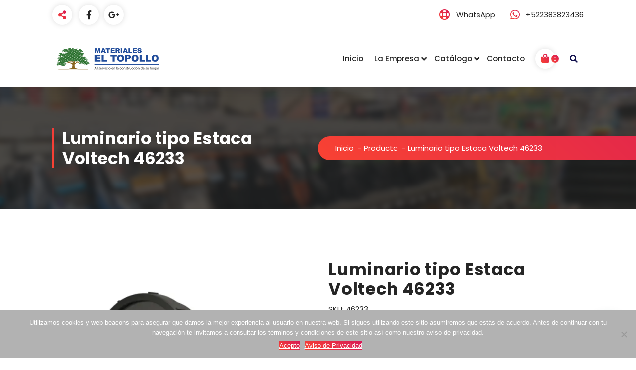

--- FILE ---
content_type: text/html; charset=UTF-8
request_url: https://www.eltopollo.com.mx/producto/luminario-tipo-estaca-par-voltech-46233/
body_size: 78542
content:
<!DOCTYPE html>
<html lang="es">
	<head>
		<meta charset="UTF-8">
		<meta name="viewport" content="width=device-width, initial-scale=1">
		<link rel="profile" href="https://gmpg.org/xfn/11">
		
		<script type="text/javascript">
/* <![CDATA[ */
window.JetpackScriptData = {"site":{"icon":"https://i0.wp.com/www.eltopollo.com.mx/wp-content/uploads/2015/12/cropped-Logo-Materiales-El-Topollo-Plano.jpg?fit=512%2C512\u0026ssl=1\u0026w=64","title":"Materiales El Topollo","host":"unknown","is_wpcom_platform":false}};
/* ]]> */
</script>
<meta name='robots' content='index, follow, max-image-preview:large, max-snippet:-1, max-video-preview:-1' />
	<style>img:is([sizes="auto" i], [sizes^="auto," i]) { contain-intrinsic-size: 3000px 1500px }</style>
	<script>window._wca = window._wca || [];</script>

	<!-- This site is optimized with the Yoast SEO plugin v25.4 - https://yoast.com/wordpress/plugins/seo/ -->
	<title>Luminario tipo Estaca Voltech 46233 - Materiales El Topollo</title>
	<link rel="canonical" href="https://www.eltopollo.com.mx/producto/luminario-tipo-estaca-par-voltech-46233/" />
	<meta property="og:locale" content="es_ES" />
	<meta property="og:type" content="article" />
	<meta property="og:title" content="Luminario tipo Estaca Voltech 46233 - Materiales El Topollo" />
	<meta property="og:description" content="Luminario tipo Estaca Voltech 46233 Descripción del Producto: Articulo: Luminario tipo Estaca Marca: Voltech Código: 46233 Tensión: 127 V Altura estaca: 20 cm. Cabeza: 14.5 cm Para foco de halógeno Base: E26 Fabricado en: Fibra de vidrio Cabeza ajustable" />
	<meta property="og:url" content="https://www.eltopollo.com.mx/producto/luminario-tipo-estaca-par-voltech-46233/" />
	<meta property="og:site_name" content="Materiales El Topollo" />
	<meta property="og:image" content="https://i0.wp.com/www.eltopollo.com.mx/wp-content/uploads/2016/04/Luminario-tipo-Estaca-Voltech-46233.jpg?fit=1200%2C1200&ssl=1" />
	<meta property="og:image:width" content="1200" />
	<meta property="og:image:height" content="1200" />
	<meta property="og:image:type" content="image/jpeg" />
	<meta name="twitter:card" content="summary_large_image" />
	<script type="application/ld+json" class="yoast-schema-graph">{"@context":"https://schema.org","@graph":[{"@type":"WebPage","@id":"https://www.eltopollo.com.mx/producto/luminario-tipo-estaca-par-voltech-46233/","url":"https://www.eltopollo.com.mx/producto/luminario-tipo-estaca-par-voltech-46233/","name":"Luminario tipo Estaca Voltech 46233 - Materiales El Topollo","isPartOf":{"@id":"https://www.eltopollo.com.mx/#website"},"primaryImageOfPage":{"@id":"https://www.eltopollo.com.mx/producto/luminario-tipo-estaca-par-voltech-46233/#primaryimage"},"image":{"@id":"https://www.eltopollo.com.mx/producto/luminario-tipo-estaca-par-voltech-46233/#primaryimage"},"thumbnailUrl":"https://i0.wp.com/www.eltopollo.com.mx/wp-content/uploads/2016/04/Luminario-tipo-Estaca-Voltech-46233.jpg?fit=1200%2C1200&ssl=1","datePublished":"2016-04-30T18:50:26+00:00","breadcrumb":{"@id":"https://www.eltopollo.com.mx/producto/luminario-tipo-estaca-par-voltech-46233/#breadcrumb"},"inLanguage":"es","potentialAction":[{"@type":"ReadAction","target":["https://www.eltopollo.com.mx/producto/luminario-tipo-estaca-par-voltech-46233/"]}]},{"@type":"ImageObject","inLanguage":"es","@id":"https://www.eltopollo.com.mx/producto/luminario-tipo-estaca-par-voltech-46233/#primaryimage","url":"https://i0.wp.com/www.eltopollo.com.mx/wp-content/uploads/2016/04/Luminario-tipo-Estaca-Voltech-46233.jpg?fit=1200%2C1200&ssl=1","contentUrl":"https://i0.wp.com/www.eltopollo.com.mx/wp-content/uploads/2016/04/Luminario-tipo-Estaca-Voltech-46233.jpg?fit=1200%2C1200&ssl=1","width":1200,"height":1200},{"@type":"BreadcrumbList","@id":"https://www.eltopollo.com.mx/producto/luminario-tipo-estaca-par-voltech-46233/#breadcrumb","itemListElement":[{"@type":"ListItem","position":1,"name":"Portada","item":"https://www.eltopollo.com.mx/"},{"@type":"ListItem","position":2,"name":"Catálogo","item":"https://www.eltopollo.com.mx/catalogo/"},{"@type":"ListItem","position":3,"name":"Luminario tipo Estaca Voltech 46233"}]},{"@type":"WebSite","@id":"https://www.eltopollo.com.mx/#website","url":"https://www.eltopollo.com.mx/","name":"Materiales El Topollo","description":"Ferreteria, Plomeria, Electricidad y Materiales para la Construccion","publisher":{"@id":"https://www.eltopollo.com.mx/#organization"},"potentialAction":[{"@type":"SearchAction","target":{"@type":"EntryPoint","urlTemplate":"https://www.eltopollo.com.mx/?s={search_term_string}"},"query-input":{"@type":"PropertyValueSpecification","valueRequired":true,"valueName":"search_term_string"}}],"inLanguage":"es"},{"@type":"Organization","@id":"https://www.eltopollo.com.mx/#organization","name":"Materiales El Topollo","url":"https://www.eltopollo.com.mx/","logo":{"@type":"ImageObject","inLanguage":"es","@id":"https://www.eltopollo.com.mx/#/schema/logo/image/","url":"https://i2.wp.com/www.eltopollo.com.mx/wp-content/uploads/2016/02/logo-7.jpg?fit=250%2C100","contentUrl":"https://i2.wp.com/www.eltopollo.com.mx/wp-content/uploads/2016/02/logo-7.jpg?fit=250%2C100","width":250,"height":100,"caption":"Materiales El Topollo"},"image":{"@id":"https://www.eltopollo.com.mx/#/schema/logo/image/"}}]}</script>
	<!-- / Yoast SEO plugin. -->


<link rel='dns-prefetch' href='//stats.wp.com' />
<link rel='dns-prefetch' href='//secure.gravatar.com' />
<link rel='dns-prefetch' href='//fonts.googleapis.com' />
<link rel='dns-prefetch' href='//v0.wordpress.com' />
<link rel='preconnect' href='//i0.wp.com' />
<link rel="alternate" type="application/rss+xml" title="Materiales El Topollo &raquo; Feed" href="https://www.eltopollo.com.mx/feed/" />
<link rel="alternate" type="application/rss+xml" title="Materiales El Topollo &raquo; Feed de los comentarios" href="https://www.eltopollo.com.mx/comments/feed/" />
<link rel="alternate" type="application/rss+xml" title="Materiales El Topollo &raquo; Comentario Luminario tipo Estaca Voltech 46233 del feed" href="https://www.eltopollo.com.mx/producto/luminario-tipo-estaca-par-voltech-46233/feed/" />
		<!-- This site uses the Google Analytics by MonsterInsights plugin v9.6.1 - Using Analytics tracking - https://www.monsterinsights.com/ -->
		<!-- Nota: MonsterInsights no está actualmente configurado en este sitio. El dueño del sitio necesita identificarse usando su cuenta de Google Analytics en el panel de ajustes de MonsterInsights. -->
					<!-- No tracking code set -->
				<!-- / Google Analytics by MonsterInsights -->
		<script type="text/javascript">
/* <![CDATA[ */
window._wpemojiSettings = {"baseUrl":"https:\/\/s.w.org\/images\/core\/emoji\/16.0.1\/72x72\/","ext":".png","svgUrl":"https:\/\/s.w.org\/images\/core\/emoji\/16.0.1\/svg\/","svgExt":".svg","source":{"concatemoji":"https:\/\/www.eltopollo.com.mx\/wp-includes\/js\/wp-emoji-release.min.js?ver=6.8.3"}};
/*! This file is auto-generated */
!function(s,n){var o,i,e;function c(e){try{var t={supportTests:e,timestamp:(new Date).valueOf()};sessionStorage.setItem(o,JSON.stringify(t))}catch(e){}}function p(e,t,n){e.clearRect(0,0,e.canvas.width,e.canvas.height),e.fillText(t,0,0);var t=new Uint32Array(e.getImageData(0,0,e.canvas.width,e.canvas.height).data),a=(e.clearRect(0,0,e.canvas.width,e.canvas.height),e.fillText(n,0,0),new Uint32Array(e.getImageData(0,0,e.canvas.width,e.canvas.height).data));return t.every(function(e,t){return e===a[t]})}function u(e,t){e.clearRect(0,0,e.canvas.width,e.canvas.height),e.fillText(t,0,0);for(var n=e.getImageData(16,16,1,1),a=0;a<n.data.length;a++)if(0!==n.data[a])return!1;return!0}function f(e,t,n,a){switch(t){case"flag":return n(e,"\ud83c\udff3\ufe0f\u200d\u26a7\ufe0f","\ud83c\udff3\ufe0f\u200b\u26a7\ufe0f")?!1:!n(e,"\ud83c\udde8\ud83c\uddf6","\ud83c\udde8\u200b\ud83c\uddf6")&&!n(e,"\ud83c\udff4\udb40\udc67\udb40\udc62\udb40\udc65\udb40\udc6e\udb40\udc67\udb40\udc7f","\ud83c\udff4\u200b\udb40\udc67\u200b\udb40\udc62\u200b\udb40\udc65\u200b\udb40\udc6e\u200b\udb40\udc67\u200b\udb40\udc7f");case"emoji":return!a(e,"\ud83e\udedf")}return!1}function g(e,t,n,a){var r="undefined"!=typeof WorkerGlobalScope&&self instanceof WorkerGlobalScope?new OffscreenCanvas(300,150):s.createElement("canvas"),o=r.getContext("2d",{willReadFrequently:!0}),i=(o.textBaseline="top",o.font="600 32px Arial",{});return e.forEach(function(e){i[e]=t(o,e,n,a)}),i}function t(e){var t=s.createElement("script");t.src=e,t.defer=!0,s.head.appendChild(t)}"undefined"!=typeof Promise&&(o="wpEmojiSettingsSupports",i=["flag","emoji"],n.supports={everything:!0,everythingExceptFlag:!0},e=new Promise(function(e){s.addEventListener("DOMContentLoaded",e,{once:!0})}),new Promise(function(t){var n=function(){try{var e=JSON.parse(sessionStorage.getItem(o));if("object"==typeof e&&"number"==typeof e.timestamp&&(new Date).valueOf()<e.timestamp+604800&&"object"==typeof e.supportTests)return e.supportTests}catch(e){}return null}();if(!n){if("undefined"!=typeof Worker&&"undefined"!=typeof OffscreenCanvas&&"undefined"!=typeof URL&&URL.createObjectURL&&"undefined"!=typeof Blob)try{var e="postMessage("+g.toString()+"("+[JSON.stringify(i),f.toString(),p.toString(),u.toString()].join(",")+"));",a=new Blob([e],{type:"text/javascript"}),r=new Worker(URL.createObjectURL(a),{name:"wpTestEmojiSupports"});return void(r.onmessage=function(e){c(n=e.data),r.terminate(),t(n)})}catch(e){}c(n=g(i,f,p,u))}t(n)}).then(function(e){for(var t in e)n.supports[t]=e[t],n.supports.everything=n.supports.everything&&n.supports[t],"flag"!==t&&(n.supports.everythingExceptFlag=n.supports.everythingExceptFlag&&n.supports[t]);n.supports.everythingExceptFlag=n.supports.everythingExceptFlag&&!n.supports.flag,n.DOMReady=!1,n.readyCallback=function(){n.DOMReady=!0}}).then(function(){return e}).then(function(){var e;n.supports.everything||(n.readyCallback(),(e=n.source||{}).concatemoji?t(e.concatemoji):e.wpemoji&&e.twemoji&&(t(e.twemoji),t(e.wpemoji)))}))}((window,document),window._wpemojiSettings);
/* ]]> */
</script>
<style id='wp-emoji-styles-inline-css' type='text/css'>

	img.wp-smiley, img.emoji {
		display: inline !important;
		border: none !important;
		box-shadow: none !important;
		height: 1em !important;
		width: 1em !important;
		margin: 0 0.07em !important;
		vertical-align: -0.1em !important;
		background: none !important;
		padding: 0 !important;
	}
</style>
<link rel='stylesheet' id='mediaelement-css' href='https://www.eltopollo.com.mx/wp-includes/js/mediaelement/mediaelementplayer-legacy.min.css?ver=4.2.17' type='text/css' media='all' />
<link rel='stylesheet' id='wp-mediaelement-css' href='https://www.eltopollo.com.mx/wp-includes/js/mediaelement/wp-mediaelement.min.css?ver=6.8.3' type='text/css' media='all' />
<style id='jetpack-sharing-buttons-style-inline-css' type='text/css'>
.jetpack-sharing-buttons__services-list{display:flex;flex-direction:row;flex-wrap:wrap;gap:0;list-style-type:none;margin:5px;padding:0}.jetpack-sharing-buttons__services-list.has-small-icon-size{font-size:12px}.jetpack-sharing-buttons__services-list.has-normal-icon-size{font-size:16px}.jetpack-sharing-buttons__services-list.has-large-icon-size{font-size:24px}.jetpack-sharing-buttons__services-list.has-huge-icon-size{font-size:36px}@media print{.jetpack-sharing-buttons__services-list{display:none!important}}.editor-styles-wrapper .wp-block-jetpack-sharing-buttons{gap:0;padding-inline-start:0}ul.jetpack-sharing-buttons__services-list.has-background{padding:1.25em 2.375em}
</style>
<style id='joinchat-button-style-inline-css' type='text/css'>
.wp-block-joinchat-button{border:none!important;text-align:center}.wp-block-joinchat-button figure{display:table;margin:0 auto;padding:0}.wp-block-joinchat-button figcaption{font:normal normal 400 .6em/2em var(--wp--preset--font-family--system-font,sans-serif);margin:0;padding:0}.wp-block-joinchat-button .joinchat-button__qr{background-color:#fff;border:6px solid #25d366;border-radius:30px;box-sizing:content-box;display:block;height:200px;margin:auto;overflow:hidden;padding:10px;width:200px}.wp-block-joinchat-button .joinchat-button__qr canvas,.wp-block-joinchat-button .joinchat-button__qr img{display:block;margin:auto}.wp-block-joinchat-button .joinchat-button__link{align-items:center;background-color:#25d366;border:6px solid #25d366;border-radius:30px;display:inline-flex;flex-flow:row nowrap;justify-content:center;line-height:1.25em;margin:0 auto;text-decoration:none}.wp-block-joinchat-button .joinchat-button__link:before{background:transparent var(--joinchat-ico) no-repeat center;background-size:100%;content:"";display:block;height:1.5em;margin:-.75em .75em -.75em 0;width:1.5em}.wp-block-joinchat-button figure+.joinchat-button__link{margin-top:10px}@media (orientation:landscape)and (min-height:481px),(orientation:portrait)and (min-width:481px){.wp-block-joinchat-button.joinchat-button--qr-only figure+.joinchat-button__link{display:none}}@media (max-width:480px),(orientation:landscape)and (max-height:480px){.wp-block-joinchat-button figure{display:none}}

</style>
<link rel='stylesheet' id='contact-form-7-css' href='https://www.eltopollo.com.mx/wp-content/plugins/contact-form-7/includes/css/styles.css?ver=6.1' type='text/css' media='all' />
<link rel='stylesheet' id='cookie-notice-front-css' href='https://www.eltopollo.com.mx/wp-content/plugins/cookie-notice/css/front.min.css?ver=2.5.6' type='text/css' media='all' />
<link rel='stylesheet' id='woocommerce-layout-css' href='https://www.eltopollo.com.mx/wp-content/plugins/woocommerce/assets/css/woocommerce-layout.css?ver=9.9.5' type='text/css' media='all' />
<style id='woocommerce-layout-inline-css' type='text/css'>

	.infinite-scroll .woocommerce-pagination {
		display: none;
	}
</style>
<link rel='stylesheet' id='woocommerce-smallscreen-css' href='https://www.eltopollo.com.mx/wp-content/plugins/woocommerce/assets/css/woocommerce-smallscreen.css?ver=9.9.5' type='text/css' media='only screen and (max-width: 768px)' />
<link rel='stylesheet' id='woocommerce-general-css' href='https://www.eltopollo.com.mx/wp-content/plugins/woocommerce/assets/css/woocommerce.css?ver=9.9.5' type='text/css' media='all' />
<style id='woocommerce-inline-inline-css' type='text/css'>
.woocommerce form .form-row .required { visibility: visible; }
</style>
<link rel='stylesheet' id='ywctm-frontend-css' href='https://www.eltopollo.com.mx/wp-content/plugins/yith-woocommerce-catalog-mode/assets/css/frontend.min.css?ver=2.47.0' type='text/css' media='all' />
<style id='ywctm-frontend-inline-css' type='text/css'>
form.cart button.single_add_to_cart_button, .ppc-button-wrapper, .wc-ppcp-paylater-msg__container, form.cart .quantity, .widget.woocommerce.widget_shopping_cart{display: none !important}
</style>
<link rel='stylesheet' id='brands-styles-css' href='https://www.eltopollo.com.mx/wp-content/plugins/woocommerce/assets/css/brands.css?ver=9.9.5' type='text/css' media='all' />
<link rel='stylesheet' id='owl-carousel-min-css' href='https://www.eltopollo.com.mx/wp-content/themes/gradiant/assets/css/owl.carousel.min.css?ver=6.8.3' type='text/css' media='all' />
<link rel='stylesheet' id='font-awesome-css' href='https://www.eltopollo.com.mx/wp-content/themes/gradiant/assets/css/fonts/font-awesome/css/font-awesome.min.css?ver=6.8.3' type='text/css' media='all' />
<style id='font-awesome-inline-css' type='text/css'>
[data-font="FontAwesome"]:before {font-family: 'FontAwesome' !important;content: attr(data-icon) !important;speak: none !important;font-weight: normal !important;font-variant: normal !important;text-transform: none !important;line-height: 1 !important;font-style: normal !important;-webkit-font-smoothing: antialiased !important;-moz-osx-font-smoothing: grayscale !important;}
</style>
<link rel='stylesheet' id='gradiant-editor-style-css' href='https://www.eltopollo.com.mx/wp-content/themes/gradiant/assets/css/editor-style.css?ver=6.8.3' type='text/css' media='all' />
<link rel='stylesheet' id='gradiant-default-css' href='https://www.eltopollo.com.mx/wp-content/themes/gradiant/assets/css/color/default.css?ver=6.8.3' type='text/css' media='all' />
<link rel='stylesheet' id='gradiant-theme-css-css' href='https://www.eltopollo.com.mx/wp-content/themes/gradiant/assets/css/theme.css?ver=6.8.3' type='text/css' media='all' />
<link rel='stylesheet' id='gradiant-meanmenu-css' href='https://www.eltopollo.com.mx/wp-content/themes/gradiant/assets/css/meanmenu.css?ver=6.8.3' type='text/css' media='all' />
<link rel='stylesheet' id='gradiant-widgets-css' href='https://www.eltopollo.com.mx/wp-content/themes/gradiant/assets/css/widgets.css?ver=6.8.3' type='text/css' media='all' />
<link rel='stylesheet' id='gradiant-main-css' href='https://www.eltopollo.com.mx/wp-content/themes/gradiant/assets/css/main.css?ver=6.8.3' type='text/css' media='all' />
<link rel='stylesheet' id='gradiant-media-query-css' href='https://www.eltopollo.com.mx/wp-content/themes/gradiant/assets/css/responsive.css?ver=6.8.3' type='text/css' media='all' />
<link rel='stylesheet' id='gradiant-woocommerce-css' href='https://www.eltopollo.com.mx/wp-content/themes/gradiant/assets/css/woo.css?ver=6.8.3' type='text/css' media='all' />
<link rel='stylesheet' id='gradiant-style-css' href='https://www.eltopollo.com.mx/wp-content/themes/gradiant/style.css?ver=6.8.3' type='text/css' media='all' />
<style id='gradiant-style-inline-css' type='text/css'>
.breadcrumb-content {
					min-height: 246px;
				}
.breadcrumb-area {
					background-image: url(https://www.eltopollo.com.mx/wp-content/uploads/2022/03/sliderfondotopollo.jpg);
					background-attachment: scroll;
				}
.av-container {
						max-width: 1170px;
					}
.footer-section.footer-one{ 
					background-image: url(https://www.eltopollo.com.mx/wp-content/uploads/2022/03/fondo.jpg);
					background-blend-mode: multiply;
				}.footer-section.footer-one:after{
					content: '';
					position: absolute;
					top: 0;
					left: 0;
					width: 100%;
					height: 100%;
					opacity: 0.75;
					background: #000000 none repeat scroll 0 0;
					z-index: -1;
				}
@media (min-width: 992px){.footer-parallax .gradiant-content { 
					 margin-bottom: 775px;
			 }}

.logo img, .mobile-logo img {
					max-width: 223px;
				}
.theme-slider {
			background: rgba(0, 0, 0, 0.6);
		}
.cta-section {
					background-image: url(https://www.eltopollo.com.mx/wp-content/uploads/2022/03/fondo.jpg);
					background-attachment: scroll;
				}
 body{ 
			font-size: 15px;
			line-height: 1.5;
			text-transform: inherit;
			font-style: inherit;
		}
 h1{ 
				font-size: px;
				line-height: ;
				text-transform: inherit;
				font-style: inherit;
			}
 h2{ 
				font-size: px;
				line-height: ;
				text-transform: inherit;
				font-style: inherit;
			}
 h3{ 
				font-size: px;
				line-height: ;
				text-transform: inherit;
				font-style: inherit;
			}
 h4{ 
				font-size: px;
				line-height: ;
				text-transform: inherit;
				font-style: inherit;
			}
 h5{ 
				font-size: px;
				line-height: ;
				text-transform: inherit;
				font-style: inherit;
			}
 h6{ 
				font-size: px;
				line-height: ;
				text-transform: inherit;
				font-style: inherit;
			}

</style>
<link rel='stylesheet' id='gradiant-fonts-css' href='//fonts.googleapis.com/css?family=Poppins%3Aital%2Cwght%400%2C100%3B0%2C200%3B0%2C300%3B0%2C400%3B0%2C500%3B0%2C600%3B0%2C700%3B0%2C800%3B0%2C900%3B1%2C100%3B1%2C200%3B1%2C300%3B1%2C400%3B1%2C500%3B1%2C600%3B1%2C700%3B1%2C800%3B1%2C900&#038;subset=latin%2Clatin-ext' type='text/css' media='all' />
<link rel='stylesheet' id='animate-css' href='https://www.eltopollo.com.mx/wp-content/plugins/clever-fox//inc/assets/css/animate.css?ver=3.5.2' type='text/css' media='all' />
<script type="text/javascript" id="cookie-notice-front-js-before">
/* <![CDATA[ */
var cnArgs = {"ajaxUrl":"https:\/\/www.eltopollo.com.mx\/wp-admin\/admin-ajax.php","nonce":"ab24b89505","hideEffect":"slide","position":"bottom","onScroll":false,"onScrollOffset":100,"onClick":false,"cookieName":"cookie_notice_accepted","cookieTime":2592000,"cookieTimeRejected":2592000,"globalCookie":false,"redirection":false,"cache":false,"revokeCookies":false,"revokeCookiesOpt":"automatic"};
/* ]]> */
</script>
<script type="text/javascript" src="https://www.eltopollo.com.mx/wp-content/plugins/cookie-notice/js/front.min.js?ver=2.5.6" id="cookie-notice-front-js"></script>
<script type="text/javascript" src="https://www.eltopollo.com.mx/wp-includes/js/jquery/jquery.min.js?ver=3.7.1" id="jquery-core-js"></script>
<script type="text/javascript" src="https://www.eltopollo.com.mx/wp-includes/js/jquery/jquery-migrate.min.js?ver=3.4.1" id="jquery-migrate-js"></script>
<script type="text/javascript" src="https://www.eltopollo.com.mx/wp-content/plugins/woocommerce/assets/js/jquery-blockui/jquery.blockUI.min.js?ver=2.7.0-wc.9.9.5" id="jquery-blockui-js" defer="defer" data-wp-strategy="defer"></script>
<script type="text/javascript" id="wc-add-to-cart-js-extra">
/* <![CDATA[ */
var wc_add_to_cart_params = {"ajax_url":"\/wp-admin\/admin-ajax.php","wc_ajax_url":"\/?wc-ajax=%%endpoint%%","i18n_view_cart":"Ver carrito","cart_url":"https:\/\/www.eltopollo.com.mx\/carro\/","is_cart":"","cart_redirect_after_add":"no"};
/* ]]> */
</script>
<script type="text/javascript" src="https://www.eltopollo.com.mx/wp-content/plugins/woocommerce/assets/js/frontend/add-to-cart.min.js?ver=9.9.5" id="wc-add-to-cart-js" defer="defer" data-wp-strategy="defer"></script>
<script type="text/javascript" id="wc-single-product-js-extra">
/* <![CDATA[ */
var wc_single_product_params = {"i18n_required_rating_text":"Por favor elige una puntuaci\u00f3n","i18n_rating_options":["1 de 5 estrellas","2 de 5 estrellas","3 de 5 estrellas","4 de 5 estrellas","5 de 5 estrellas"],"i18n_product_gallery_trigger_text":"Ver galer\u00eda de im\u00e1genes a pantalla completa","review_rating_required":"yes","flexslider":{"rtl":false,"animation":"slide","smoothHeight":true,"directionNav":false,"controlNav":"thumbnails","slideshow":false,"animationSpeed":500,"animationLoop":false,"allowOneSlide":false},"zoom_enabled":"","zoom_options":[],"photoswipe_enabled":"","photoswipe_options":{"shareEl":false,"closeOnScroll":false,"history":false,"hideAnimationDuration":0,"showAnimationDuration":0},"flexslider_enabled":""};
/* ]]> */
</script>
<script type="text/javascript" src="https://www.eltopollo.com.mx/wp-content/plugins/woocommerce/assets/js/frontend/single-product.min.js?ver=9.9.5" id="wc-single-product-js" defer="defer" data-wp-strategy="defer"></script>
<script type="text/javascript" src="https://www.eltopollo.com.mx/wp-content/plugins/woocommerce/assets/js/js-cookie/js.cookie.min.js?ver=2.1.4-wc.9.9.5" id="js-cookie-js" defer="defer" data-wp-strategy="defer"></script>
<script type="text/javascript" id="woocommerce-js-extra">
/* <![CDATA[ */
var woocommerce_params = {"ajax_url":"\/wp-admin\/admin-ajax.php","wc_ajax_url":"\/?wc-ajax=%%endpoint%%","i18n_password_show":"Mostrar contrase\u00f1a","i18n_password_hide":"Ocultar contrase\u00f1a"};
/* ]]> */
</script>
<script type="text/javascript" src="https://www.eltopollo.com.mx/wp-content/plugins/woocommerce/assets/js/frontend/woocommerce.min.js?ver=9.9.5" id="woocommerce-js" defer="defer" data-wp-strategy="defer"></script>
<script type="text/javascript" src="https://www.eltopollo.com.mx/wp-content/themes/gradiant/assets/js/owl.carousel.min.js?ver=1" id="owl-carousel-js"></script>
<script type="text/javascript" src="https://stats.wp.com/s-202603.js" id="woocommerce-analytics-js" defer="defer" data-wp-strategy="defer"></script>
<link rel="https://api.w.org/" href="https://www.eltopollo.com.mx/wp-json/" /><link rel="alternate" title="JSON" type="application/json" href="https://www.eltopollo.com.mx/wp-json/wp/v2/product/1046" /><link rel="EditURI" type="application/rsd+xml" title="RSD" href="https://www.eltopollo.com.mx/xmlrpc.php?rsd" />
<meta name="generator" content="WordPress 6.8.3" />
<meta name="generator" content="WooCommerce 9.9.5" />
<link rel="alternate" title="oEmbed (JSON)" type="application/json+oembed" href="https://www.eltopollo.com.mx/wp-json/oembed/1.0/embed?url=https%3A%2F%2Fwww.eltopollo.com.mx%2Fproducto%2Fluminario-tipo-estaca-par-voltech-46233%2F" />
<link rel="alternate" title="oEmbed (XML)" type="text/xml+oembed" href="https://www.eltopollo.com.mx/wp-json/oembed/1.0/embed?url=https%3A%2F%2Fwww.eltopollo.com.mx%2Fproducto%2Fluminario-tipo-estaca-par-voltech-46233%2F&#038;format=xml" />
	<style>img#wpstats{display:none}</style>
			<noscript><style>.woocommerce-product-gallery{ opacity: 1 !important; }</style></noscript>
		<style type="text/css">
			.site-title,
		.site-description {
			position: absolute;
			clip: rect(1px, 1px, 1px, 1px);
		}
		</style>
	<link rel="icon" href="https://i0.wp.com/www.eltopollo.com.mx/wp-content/uploads/2015/12/cropped-Logo-Materiales-El-Topollo-Plano.jpg?fit=32%2C32&#038;ssl=1" sizes="32x32" />
<link rel="icon" href="https://i0.wp.com/www.eltopollo.com.mx/wp-content/uploads/2015/12/cropped-Logo-Materiales-El-Topollo-Plano.jpg?fit=192%2C192&#038;ssl=1" sizes="192x192" />
<link rel="apple-touch-icon" href="https://i0.wp.com/www.eltopollo.com.mx/wp-content/uploads/2015/12/cropped-Logo-Materiales-El-Topollo-Plano.jpg?fit=180%2C180&#038;ssl=1" />
<meta name="msapplication-TileImage" content="https://i0.wp.com/www.eltopollo.com.mx/wp-content/uploads/2015/12/cropped-Logo-Materiales-El-Topollo-Plano.jpg?fit=270%2C270&#038;ssl=1" />
	</head>

<body data-rsssl=1 class="wp-singular product-template-default single single-product postid-1046 wp-custom-logo wp-theme-gradiant theme-gradiant cookies-not-set woocommerce woocommerce-page woocommerce-no-js group-blog footer-parallax">

	<div id="page" class="site">
		<a class="skip-link screen-reader-text" href="#content">Saltar al contenido</a>
	
	
<!--===// Start: Header
=================================-->
    <header id="header-section" class="header header-one">
        <!--===// Start: Header Above
        =================================-->
					<div id="above-header" class="header-above-info d-av-block d-none">
				<div class="header-widget">
					<div class="av-container">
						<div class="av-columns-area">
							<div class="av-column-5">
								<div class="widget-left text-av-left text-center">
														<aside class="share-toolkit widget widget_social_widget"">
						<a href="#" class="toolkit-hover"><i class="fa fa-share-alt"></i></a>
						<ul>
															<li><a href="https://es-la.facebook.com/materiales.el.topollo/"><i class="fa fa-facebook"></i></a></li>
															<li><a href="https://goo.gl/maps/HVogmRegeXv7oRVF9"><i class="fa fa-google-plus"></i></a></li>
													</ul>
					</aside>
												</div>
							</div>
							<div class="av-column-7">
								<div class="widget-right text-av-right text-center">                                
														<aside class="widget widget-contact wgt-1">
						<div class="contact-area">
															<div class="contact-icon">
								   <i class="fa fa-support"></i>
								</div>
														<a href="https://api.whatsapp.com/send?phone=5212383823436" class="contact-info">
								<span class="title">WhatsApp</span>
							</a>
						</div>
					</aside>
					
															<aside class="widget widget-contact wgt-3">
							<div class="contact-area">
																	<div class="contact-icon">
										<i class="fa fa-whatsapp"></i>
									</div>
									
								<a href="tel:522383823436" class="contact-info">
									<span class="title">+522383823436</span>
								</a>
							</div>
						</aside>
							
											</div>
							</div>
						</div>
					</div>
				</div>
			</div>
		        <!--===// End: Header Top
        =================================-->
        <div class="navigator-wrapper">
            <!--===// Start: Mobile Toggle
            =================================-->
            <div class="theme-mobile-nav sticky-nav "> 
                <div class="av-container">
                    <div class="av-columns-area">
                        <div class="av-column-12">
                            <div class="theme-mobile-menu">
                                <div class="mobile-logo">
                                    <div class="logo">
										 <a href="https://www.eltopollo.com.mx/" class="custom-logo-link" rel="home"><img width="223" height="67" src="https://i0.wp.com/www.eltopollo.com.mx/wp-content/uploads/2022/03/logotipo-materiales-el-topollo.png?fit=223%2C67&amp;ssl=1" class="custom-logo" alt="Materiales El Topollo" decoding="async" data-attachment-id="1295" data-permalink="https://www.eltopollo.com.mx/?attachment_id=1295" data-orig-file="https://i0.wp.com/www.eltopollo.com.mx/wp-content/uploads/2022/03/logotipo-materiales-el-topollo.png?fit=223%2C67&amp;ssl=1" data-orig-size="223,67" data-comments-opened="0" data-image-meta="{&quot;aperture&quot;:&quot;0&quot;,&quot;credit&quot;:&quot;&quot;,&quot;camera&quot;:&quot;&quot;,&quot;caption&quot;:&quot;&quot;,&quot;created_timestamp&quot;:&quot;0&quot;,&quot;copyright&quot;:&quot;&quot;,&quot;focal_length&quot;:&quot;0&quot;,&quot;iso&quot;:&quot;0&quot;,&quot;shutter_speed&quot;:&quot;0&quot;,&quot;title&quot;:&quot;&quot;,&quot;orientation&quot;:&quot;0&quot;}" data-image-title="logotipo-materiales-el-topollo" data-image-description="" data-image-caption="" data-medium-file="https://i0.wp.com/www.eltopollo.com.mx/wp-content/uploads/2022/03/logotipo-materiales-el-topollo.png?fit=223%2C67&amp;ssl=1" data-large-file="https://i0.wp.com/www.eltopollo.com.mx/wp-content/uploads/2022/03/logotipo-materiales-el-topollo.png?fit=223%2C67&amp;ssl=1" /></a>						<p class="site-description">Ferreteria, Plomeria, Electricidad y Materiales para la Construccion</p>
		                                    </div>
                                </div>
                                <div class="menu-toggle-wrap">
                                    <div class="mobile-menu-right"><ul class="header-wrap-right"></ul></div>
                                    <div class="hamburger hamburger-menu">
                                        <button type="button" class="toggle-lines menu-toggle">
                                            <div class="top-bun"></div>
                                            <div class="meat"></div>
                                            <div class="bottom-bun"></div>
                                        </button>
                                    </div>
																			<div class="headtop-mobi">
											<button type="button" class="header-above-toggle"><span></span></button>
										</div>
									                                </div>
                                <div id="mobile-m" class="mobile-menu">
                                    <button type="button" class="header-close-menu close-style"></button>
                                </div>
                                <div id="mob-h-top" class="mobi-head-top"></div>
                            </div>
                        </div>
                    </div>
                </div>        
            </div>
            <!--===// End: Mobile Toggle
            =================================-->        

            <!--===// Start: Navigation
            =================================-->
            <div class="nav-area d-none d-av-block">
                <div class="navbar-area sticky-nav ">
                    <div class="av-container">
                        <div class="av-columns-area">
                            <div class="av-column-2 my-auto">
                                <div class="logo">
                                    <a href="https://www.eltopollo.com.mx/" class="custom-logo-link" rel="home"><img width="223" height="67" src="https://i0.wp.com/www.eltopollo.com.mx/wp-content/uploads/2022/03/logotipo-materiales-el-topollo.png?fit=223%2C67&amp;ssl=1" class="custom-logo" alt="Materiales El Topollo" decoding="async" data-attachment-id="1295" data-permalink="https://www.eltopollo.com.mx/?attachment_id=1295" data-orig-file="https://i0.wp.com/www.eltopollo.com.mx/wp-content/uploads/2022/03/logotipo-materiales-el-topollo.png?fit=223%2C67&amp;ssl=1" data-orig-size="223,67" data-comments-opened="0" data-image-meta="{&quot;aperture&quot;:&quot;0&quot;,&quot;credit&quot;:&quot;&quot;,&quot;camera&quot;:&quot;&quot;,&quot;caption&quot;:&quot;&quot;,&quot;created_timestamp&quot;:&quot;0&quot;,&quot;copyright&quot;:&quot;&quot;,&quot;focal_length&quot;:&quot;0&quot;,&quot;iso&quot;:&quot;0&quot;,&quot;shutter_speed&quot;:&quot;0&quot;,&quot;title&quot;:&quot;&quot;,&quot;orientation&quot;:&quot;0&quot;}" data-image-title="logotipo-materiales-el-topollo" data-image-description="" data-image-caption="" data-medium-file="https://i0.wp.com/www.eltopollo.com.mx/wp-content/uploads/2022/03/logotipo-materiales-el-topollo.png?fit=223%2C67&amp;ssl=1" data-large-file="https://i0.wp.com/www.eltopollo.com.mx/wp-content/uploads/2022/03/logotipo-materiales-el-topollo.png?fit=223%2C67&amp;ssl=1" /></a>						<p class="site-description">Ferreteria, Plomeria, Electricidad y Materiales para la Construccion</p>
		                                </div>
                            </div>
                            <div class="av-column-10 my-auto">
                                <div class="theme-menu">
                                    <nav class="menubar">
                                        <ul id="menu-principal" class="menu-wrap"><li itemscope="itemscope" itemtype="https://www.schema.org/SiteNavigationElement" id="menu-item-153" class="menu-item menu-item-type-custom menu-item-object-custom menu-item-home menu-item-153 nav-item"><a title="Inicio" href="https://www.eltopollo.com.mx/" class="nav-link">Inicio</a></li>
<li itemscope="itemscope" itemtype="https://www.schema.org/SiteNavigationElement" id="menu-item-152" class="menu-item menu-item-type-custom menu-item-object-custom menu-item-has-children dropdown menu-item-152 nav-item"><a title="La Empresa" href="#" class="nav-link">La Empresa</a>
<span class='mobile-toggler d-av-none'><button type='button' class='fa fa-chevron-right' aria-label='Mobile Toggler'></button></span><ul class="dropdown-menu"  role="menu">
	<li itemscope="itemscope" itemtype="https://www.schema.org/SiteNavigationElement" id="menu-item-151" class="menu-item menu-item-type-post_type menu-item-object-post menu-item-151 nav-item"><a title="Vision y Mision" href="https://www.eltopollo.com.mx/la-empresa/vision-y-mision/" class="dropdown-item">Vision y Mision</a></li>
	<li itemscope="itemscope" itemtype="https://www.schema.org/SiteNavigationElement" id="menu-item-163" class="menu-item menu-item-type-post_type menu-item-object-post menu-item-163 nav-item"><a title="Marcas" href="https://www.eltopollo.com.mx/la-empresa/marcas/" class="dropdown-item">Marcas</a></li>
	<li itemscope="itemscope" itemtype="https://www.schema.org/SiteNavigationElement" id="menu-item-150" class="menu-item menu-item-type-post_type menu-item-object-post menu-item-150 nav-item"><a title="Politicas" href="https://www.eltopollo.com.mx/la-empresa/politicas/" class="dropdown-item">Politicas</a></li>
	<li itemscope="itemscope" itemtype="https://www.schema.org/SiteNavigationElement" id="menu-item-162" class="menu-item menu-item-type-post_type menu-item-object-post menu-item-162 nav-item"><a title="Bolsa de Trabajo" href="https://www.eltopollo.com.mx/la-empresa/bolsa-de-trabajo/" class="dropdown-item">Bolsa de Trabajo</a></li>
	<li itemscope="itemscope" itemtype="https://www.schema.org/SiteNavigationElement" id="menu-item-1208" class="menu-item menu-item-type-custom menu-item-object-custom menu-item-1208 nav-item"><a title="Aviso de Privacidad" href="https://www.eltopollo.com.mx/wp-content/uploads/2019/03/Aviso-de-Privacidad-Materiales-El-Topollo.pdf" class="dropdown-item">Aviso de Privacidad</a></li>
</ul>
</li>
<li itemscope="itemscope" itemtype="https://www.schema.org/SiteNavigationElement" id="menu-item-154" class="menu-item menu-item-type-custom menu-item-object-custom menu-item-has-children dropdown menu-item-154 nav-item"><a title="Catálogo" href="https://www.eltopollo.com.mx/catalogo/" class="nav-link">Catálogo</a>
<span class='mobile-toggler d-av-none'><button type='button' class='fa fa-chevron-right' aria-label='Mobile Toggler'></button></span><ul class="dropdown-menu" aria-labelledby="mobile-toggler d-av-none&#039;&gt;&lt;button type=&#039;button&#039; class=&#039;fa fa-chevron-right&#039; aria-label=&#039;Mobile Toggler&#039;&gt;&lt;/button&gt;&lt;/span&gt;&lt;ul class=" role="menu">
	<li itemscope="itemscope" itemtype="https://www.schema.org/SiteNavigationElement" id="menu-item-148" class="menu-item menu-item-type-custom menu-item-object-custom menu-item-148 nav-item"><a title="Acabados para la Construcción" href="https://www.eltopollo.com.mx/categoria-producto/acabados/" class="dropdown-item">Acabados para la Construcción</a></li>
	<li itemscope="itemscope" itemtype="https://www.schema.org/SiteNavigationElement" id="menu-item-119" class="menu-item menu-item-type-custom menu-item-object-custom menu-item-119 nav-item"><a title="Construcción" href="https://www.eltopollo.com.mx/categoria-producto/construccion/" class="dropdown-item">Construcción</a></li>
	<li itemscope="itemscope" itemtype="https://www.schema.org/SiteNavigationElement" id="menu-item-120" class="menu-item menu-item-type-custom menu-item-object-custom menu-item-120 nav-item"><a title="Ferretería y Herramientas" href="https://www.eltopollo.com.mx/categoria-producto/ferreteria-y-herramientas/" class="dropdown-item">Ferretería y Herramientas</a></li>
	<li itemscope="itemscope" itemtype="https://www.schema.org/SiteNavigationElement" id="menu-item-121" class="menu-item menu-item-type-custom menu-item-object-custom menu-item-121 nav-item"><a title="Material Eléctrico" href="https://www.eltopollo.com.mx/categoria-producto/material-electrico/" class="dropdown-item">Material Eléctrico</a></li>
	<li itemscope="itemscope" itemtype="https://www.schema.org/SiteNavigationElement" id="menu-item-1164" class="menu-item menu-item-type-custom menu-item-object-custom menu-item-1164 nav-item"><a title="Iluminación" href="https://www.eltopollo.com.mx/categoria-producto/residencial/" class="dropdown-item">Iluminación</a></li>
	<li itemscope="itemscope" itemtype="https://www.schema.org/SiteNavigationElement" id="menu-item-1161" class="menu-item menu-item-type-custom menu-item-object-custom menu-item-1161 nav-item"><a title="Impermeabilizantes" href="https://www.eltopollo.com.mx/categoria-producto/impermeabilizantes/" class="dropdown-item">Impermeabilizantes</a></li>
	<li itemscope="itemscope" itemtype="https://www.schema.org/SiteNavigationElement" id="menu-item-1162" class="menu-item menu-item-type-custom menu-item-object-custom menu-item-1162 nav-item"><a title="Jardinería" href="https://www.eltopollo.com.mx/categoria-producto/jardineria/" class="dropdown-item">Jardinería</a></li>
	<li itemscope="itemscope" itemtype="https://www.schema.org/SiteNavigationElement" id="menu-item-1163" class="menu-item menu-item-type-custom menu-item-object-custom menu-item-1163 nav-item"><a title="Mecánica" href="https://www.eltopollo.com.mx/categoria-producto/mecanica/" class="dropdown-item">Mecánica</a></li>
	<li itemscope="itemscope" itemtype="https://www.schema.org/SiteNavigationElement" id="menu-item-147" class="menu-item menu-item-type-custom menu-item-object-custom menu-item-147 nav-item"><a title="Plomería - Fontanería" href="https://www.eltopollo.com.mx/categoria-producto/plomeria-fontaneria/" class="dropdown-item">Plomería &#8211; Fontanería</a></li>
</ul>
</li>
<li itemscope="itemscope" itemtype="https://www.schema.org/SiteNavigationElement" id="menu-item-161" class="menu-item menu-item-type-post_type menu-item-object-page menu-item-161 nav-item"><a title="Contacto" href="https://www.eltopollo.com.mx/contacto-2/" class="nav-link">Contacto</a></li>
</ul>                            
                                    </nav>
                                    <div class="menu-right">
                                        <ul class="header-wrap-right">
													<li class="cart-wrapper">
			<a href="javascript:void(0);" class="cart-icon-wrap" id="cart" title="View your shopping cart">
				<i class="fa fa-shopping-bag"></i>
											<span>0</span>
										</a>
			<!-- Shopping Cart Start -->
			<div class="shopping-cart">
				

	<p class="woocommerce-mini-cart__empty-message">No hay productos en el carrito.</p>




			</div>
			<!-- Shopping Cart End -->
		</li>
	<li class="search-button">
	<button id="view-search-btn" class="header-search-toggle"><i class="fa fa-search"></i></button>
	<div class="view-search-btn header-search-popup">
		<div class="search-overlay-layer"></div>
		<div class="header-search-pop">
			<form method="get" class="search-form" action="https://www.eltopollo.com.mx/" aria-label="Buscar en el sitio">
				<span class="screen-reader-text">Buscar:</span>
				<input type="search" class="search-field header-search-field" placeholder="Escribe para buscar" name="s" id="popfocus" value="" autofocus>
				<button type="submit" class="search-submit"><i class="fa fa-search"></i></button>
			</form>
			<button type="button" class="close-style header-search-close"></button>
		</div>
	</div>
</li>
                                        </ul>
                                    </div>
                                </div>
                            </div>
                        </div>
                    </div>
                </div>
            </div>
            <!--===// End:  Navigation
            =================================-->
        </div>
    </header>
    <!-- End: Header
    =================================-->
	

<section id="breadcrumb-section" class="breadcrumb-area breadcrumb-left breadcrumb-effect-active">
	<div class="av-container">
		<div class="av-columns-area">
			<div class="av-column-12">
				<div class="breadcrumb-content">
					<div class="breadcrumb-heading wow fadeInLeft">
						<h2>
							Luminario tipo Estaca Voltech 46233						</h2>	
					</div>
					<ol class="breadcrumb-list wow fadeInRight">
						<li><a href="https://www.eltopollo.com.mx">Inicio</a> &nbsp-&nbsp<a href="https://www.eltopollo.com.mx/producto/">Producto</a> &nbsp-&nbsp<li class="active">Luminario tipo Estaca Voltech 46233</li></li>					</ol>
				</div>
			</div>
		</div>
	</div>
</section>
			
	<div id="content" class="gradiant-content">
	<!-- Blog & Sidebar Section -->
 <section id="product" class="av-py-default">
        <div class="av-container">
            <div class="av-columns-area">
			<!--Blog Detail-->
							<div id="av-primary-content" class="av-column-12 wow fadeInUp">
			<div class="woocommerce-notices-wrapper"></div><div id="product-1046" class="product type-product post-1046 status-publish first instock product_cat-material-electrico has-post-thumbnail shipping-taxable product-type-simple">

	<div class="woocommerce-product-gallery woocommerce-product-gallery--with-images woocommerce-product-gallery--columns-4 images" data-columns="4" style="opacity: 0; transition: opacity .25s ease-in-out;">
	<div class="woocommerce-product-gallery__wrapper">
		<div data-thumb="https://i0.wp.com/www.eltopollo.com.mx/wp-content/uploads/2016/04/Luminario-tipo-Estaca-Voltech-46233.jpg?resize=100%2C100&#038;ssl=1" data-thumb-alt="Luminario tipo Estaca Voltech 46233" data-thumb-srcset="https://i0.wp.com/www.eltopollo.com.mx/wp-content/uploads/2016/04/Luminario-tipo-Estaca-Voltech-46233.jpg?w=1200&amp;ssl=1 1200w, https://i0.wp.com/www.eltopollo.com.mx/wp-content/uploads/2016/04/Luminario-tipo-Estaca-Voltech-46233.jpg?resize=150%2C150&amp;ssl=1 150w, https://i0.wp.com/www.eltopollo.com.mx/wp-content/uploads/2016/04/Luminario-tipo-Estaca-Voltech-46233.jpg?resize=300%2C300&amp;ssl=1 300w, https://i0.wp.com/www.eltopollo.com.mx/wp-content/uploads/2016/04/Luminario-tipo-Estaca-Voltech-46233.jpg?resize=768%2C768&amp;ssl=1 768w, https://i0.wp.com/www.eltopollo.com.mx/wp-content/uploads/2016/04/Luminario-tipo-Estaca-Voltech-46233.jpg?resize=1024%2C1024&amp;ssl=1 1024w, https://i0.wp.com/www.eltopollo.com.mx/wp-content/uploads/2016/04/Luminario-tipo-Estaca-Voltech-46233.jpg?resize=180%2C180&amp;ssl=1 180w, https://i0.wp.com/www.eltopollo.com.mx/wp-content/uploads/2016/04/Luminario-tipo-Estaca-Voltech-46233.jpg?resize=600%2C600&amp;ssl=1 600w"  data-thumb-sizes="(max-width: 100px) 100vw, 100px" class="woocommerce-product-gallery__image"><a href="https://i0.wp.com/www.eltopollo.com.mx/wp-content/uploads/2016/04/Luminario-tipo-Estaca-Voltech-46233.jpg?fit=1200%2C1200&#038;ssl=1"><img width="600" height="600" src="https://i0.wp.com/www.eltopollo.com.mx/wp-content/uploads/2016/04/Luminario-tipo-Estaca-Voltech-46233.jpg?fit=600%2C600&amp;ssl=1" class="wp-post-image" alt="Luminario tipo Estaca Voltech 46233" data-caption="" data-src="https://i0.wp.com/www.eltopollo.com.mx/wp-content/uploads/2016/04/Luminario-tipo-Estaca-Voltech-46233.jpg?fit=1200%2C1200&#038;ssl=1" data-large_image="https://i0.wp.com/www.eltopollo.com.mx/wp-content/uploads/2016/04/Luminario-tipo-Estaca-Voltech-46233.jpg?fit=1200%2C1200&#038;ssl=1" data-large_image_width="1200" data-large_image_height="1200" decoding="async" fetchpriority="high" srcset="https://i0.wp.com/www.eltopollo.com.mx/wp-content/uploads/2016/04/Luminario-tipo-Estaca-Voltech-46233.jpg?w=1200&amp;ssl=1 1200w, https://i0.wp.com/www.eltopollo.com.mx/wp-content/uploads/2016/04/Luminario-tipo-Estaca-Voltech-46233.jpg?resize=150%2C150&amp;ssl=1 150w, https://i0.wp.com/www.eltopollo.com.mx/wp-content/uploads/2016/04/Luminario-tipo-Estaca-Voltech-46233.jpg?resize=300%2C300&amp;ssl=1 300w, https://i0.wp.com/www.eltopollo.com.mx/wp-content/uploads/2016/04/Luminario-tipo-Estaca-Voltech-46233.jpg?resize=768%2C768&amp;ssl=1 768w, https://i0.wp.com/www.eltopollo.com.mx/wp-content/uploads/2016/04/Luminario-tipo-Estaca-Voltech-46233.jpg?resize=1024%2C1024&amp;ssl=1 1024w, https://i0.wp.com/www.eltopollo.com.mx/wp-content/uploads/2016/04/Luminario-tipo-Estaca-Voltech-46233.jpg?resize=180%2C180&amp;ssl=1 180w, https://i0.wp.com/www.eltopollo.com.mx/wp-content/uploads/2016/04/Luminario-tipo-Estaca-Voltech-46233.jpg?resize=600%2C600&amp;ssl=1 600w" sizes="(max-width: 600px) 100vw, 600px" data-attachment-id="1047" data-permalink="https://www.eltopollo.com.mx/?attachment_id=1047" data-orig-file="https://i0.wp.com/www.eltopollo.com.mx/wp-content/uploads/2016/04/Luminario-tipo-Estaca-Voltech-46233.jpg?fit=1200%2C1200&amp;ssl=1" data-orig-size="1200,1200" data-comments-opened="1" data-image-meta="{&quot;aperture&quot;:&quot;0&quot;,&quot;credit&quot;:&quot;&quot;,&quot;camera&quot;:&quot;&quot;,&quot;caption&quot;:&quot;&quot;,&quot;created_timestamp&quot;:&quot;0&quot;,&quot;copyright&quot;:&quot;&quot;,&quot;focal_length&quot;:&quot;0&quot;,&quot;iso&quot;:&quot;0&quot;,&quot;shutter_speed&quot;:&quot;0&quot;,&quot;title&quot;:&quot;&quot;,&quot;orientation&quot;:&quot;0&quot;}" data-image-title="Luminario tipo Estaca Voltech 46233" data-image-description="" data-image-caption="" data-medium-file="https://i0.wp.com/www.eltopollo.com.mx/wp-content/uploads/2016/04/Luminario-tipo-Estaca-Voltech-46233.jpg?fit=300%2C300&amp;ssl=1" data-large-file="https://i0.wp.com/www.eltopollo.com.mx/wp-content/uploads/2016/04/Luminario-tipo-Estaca-Voltech-46233.jpg?fit=1024%2C1024&amp;ssl=1" /></a></div>	</div>
</div>

	<div class="summary entry-summary">
		<h1 class="product_title entry-title">Luminario tipo Estaca Voltech 46233</h1><p class="price"></p>
<div class="product_meta">

	
	
		<span class="sku_wrapper">SKU: <span class="sku">46233</span></span>

	
	<span class="posted_in">Categoría: <a href="https://www.eltopollo.com.mx/categoria-producto/material-electrico/" rel="tag">Material Electrico</a></span>
	
	
</div>
	</div>

	
	<div class="woocommerce-tabs wc-tabs-wrapper">
		<ul class="tabs wc-tabs" role="tablist">
							<li role="presentation" class="description_tab" id="tab-title-description">
					<a href="#tab-description" role="tab" aria-controls="tab-description">
						Descripción					</a>
				</li>
							<li role="presentation" class="reviews_tab" id="tab-title-reviews">
					<a href="#tab-reviews" role="tab" aria-controls="tab-reviews">
						Valoraciones (0)					</a>
				</li>
					</ul>
					<div class="woocommerce-Tabs-panel woocommerce-Tabs-panel--description panel entry-content wc-tab" id="tab-description" role="tabpanel" aria-labelledby="tab-title-description">
				
	<h2>Descripción</h2>

<p><strong>Luminario tipo Estaca Voltech 46233</strong></p>
<p><strong>Descripción del Producto:</strong></p>
<p>Articulo: Luminario tipo Estaca</p>
<p>Marca: Voltech</p>
<p>Código: 46233</p>
<p>Tensión: 127 V</p>
<p>Altura estaca: 20 cm.</p>
<p>Cabeza: 14.5 cm</p>
<p>Para foco de halógeno</p>
<p>Base: E26</p>
<p><strong>Fabricado en:</strong></p>
<ul>
<li>Fibra de vidrio</li>
<li>Cabeza ajustable</li>
</ul>
			</div>
					<div class="woocommerce-Tabs-panel woocommerce-Tabs-panel--reviews panel entry-content wc-tab" id="tab-reviews" role="tabpanel" aria-labelledby="tab-title-reviews">
				<div id="reviews" class="woocommerce-Reviews">
	<div id="comments">
		<h2 class="woocommerce-Reviews-title">
			Valoraciones		</h2>

					<p class="woocommerce-noreviews">No hay valoraciones aún.</p>
			</div>

			<div id="review_form_wrapper">
			<div id="review_form">
					<div id="respond" class="comment-respond">
		<span id="reply-title" class="comment-reply-title" role="heading" aria-level="3">Sé el primero en valorar &ldquo;Luminario tipo Estaca Voltech 46233&rdquo;</span><p class="must-log-in">Debes <a href="https://www.eltopollo.com.mx/mi-cuenta/">acceder</a> para publicar una valoración.</p>	</div><!-- #respond -->
				</div>
		</div>
	
	<div class="clear"></div>
</div>
			</div>
		
			</div>


	<section class="related products">

					<h2>Productos relacionados</h2>
				<ul class="products columns-4">

			
					
<li class="product type-product post-536 status-publish first instock product_cat-material-electrico product_cat-residencial has-post-thumbnail shipping-taxable product-type-simple">
	<div class="product-single">
		<div class="product-img">
			<a href="https://www.eltopollo.com.mx/producto/candil-5-luces-cristal-blanco-calux/" class="woocommerce-LoopProduct-link woocommerce-loop-product__link">			<a href="https://www.eltopollo.com.mx/producto/candil-5-luces-cristal-blanco-calux/">
				<img width="1000" height="1000" src="https://www.eltopollo.com.mx/wp-content/uploads/2016/04/candil-5-luces-cristal-bco.jpg" class="attachment-post-thumbnail size-post-thumbnail wp-post-image" alt="" decoding="async" srcset="https://i0.wp.com/www.eltopollo.com.mx/wp-content/uploads/2016/04/candil-5-luces-cristal-bco.jpg?w=1000&amp;ssl=1 1000w, https://i0.wp.com/www.eltopollo.com.mx/wp-content/uploads/2016/04/candil-5-luces-cristal-bco.jpg?resize=150%2C150&amp;ssl=1 150w, https://i0.wp.com/www.eltopollo.com.mx/wp-content/uploads/2016/04/candil-5-luces-cristal-bco.jpg?resize=300%2C300&amp;ssl=1 300w, https://i0.wp.com/www.eltopollo.com.mx/wp-content/uploads/2016/04/candil-5-luces-cristal-bco.jpg?resize=768%2C768&amp;ssl=1 768w, https://i0.wp.com/www.eltopollo.com.mx/wp-content/uploads/2016/04/candil-5-luces-cristal-bco.jpg?resize=180%2C180&amp;ssl=1 180w, https://i0.wp.com/www.eltopollo.com.mx/wp-content/uploads/2016/04/candil-5-luces-cristal-bco.jpg?resize=600%2C600&amp;ssl=1 600w" sizes="(max-width: 1000px) 100vw, 1000px" data-attachment-id="538" data-permalink="https://www.eltopollo.com.mx/?attachment_id=538" data-orig-file="https://i0.wp.com/www.eltopollo.com.mx/wp-content/uploads/2016/04/candil-5-luces-cristal-bco.jpg?fit=1000%2C1000&amp;ssl=1" data-orig-size="1000,1000" data-comments-opened="1" data-image-meta="{&quot;aperture&quot;:&quot;0&quot;,&quot;credit&quot;:&quot;&quot;,&quot;camera&quot;:&quot;&quot;,&quot;caption&quot;:&quot;&quot;,&quot;created_timestamp&quot;:&quot;0&quot;,&quot;copyright&quot;:&quot;&quot;,&quot;focal_length&quot;:&quot;0&quot;,&quot;iso&quot;:&quot;0&quot;,&quot;shutter_speed&quot;:&quot;0&quot;,&quot;title&quot;:&quot;&quot;,&quot;orientation&quot;:&quot;0&quot;}" data-image-title="candil-5-luces-cristal-bco" data-image-description="" data-image-caption="" data-medium-file="https://i0.wp.com/www.eltopollo.com.mx/wp-content/uploads/2016/04/candil-5-luces-cristal-bco.jpg?fit=300%2C300&amp;ssl=1" data-large-file="https://i0.wp.com/www.eltopollo.com.mx/wp-content/uploads/2016/04/candil-5-luces-cristal-bco.jpg?fit=1000%2C1000&amp;ssl=1" />			</a>
			
			
			<div class="product-action">			
				</a>	<span id="woocommerce_loop_add_to_cart_link_describedby_536" class="screen-reader-text">
			</span>
			</div>
		</div>
		<div class="product-content">
			<div class="pro-rating">
							</div>
			<h3><a href="https://www.eltopollo.com.mx/producto/candil-5-luces-cristal-blanco-calux/">Candil 5 luces Cristal blanco Calux</a></h3>
			<div class="price">
							</div>
		</div>
	</div>
</li>

			
					
<li class="product type-product post-555 status-publish instock product_cat-material-electrico product_cat-residencial has-post-thumbnail shipping-taxable product-type-simple">
	<div class="product-single">
		<div class="product-img">
			<a href="https://www.eltopollo.com.mx/producto/cfs1261-candil-pantalla-marmol-calux/" class="woocommerce-LoopProduct-link woocommerce-loop-product__link">			<a href="https://www.eltopollo.com.mx/producto/cfs1261-candil-pantalla-marmol-calux/">
				<img width="1000" height="1000" src="https://www.eltopollo.com.mx/wp-content/uploads/2016/04/CFS1261-CANDILES-FOJRA.jpg" class="attachment-post-thumbnail size-post-thumbnail wp-post-image" alt="" decoding="async" srcset="https://i0.wp.com/www.eltopollo.com.mx/wp-content/uploads/2016/04/CFS1261-CANDILES-FOJRA.jpg?w=1000&amp;ssl=1 1000w, https://i0.wp.com/www.eltopollo.com.mx/wp-content/uploads/2016/04/CFS1261-CANDILES-FOJRA.jpg?resize=150%2C150&amp;ssl=1 150w, https://i0.wp.com/www.eltopollo.com.mx/wp-content/uploads/2016/04/CFS1261-CANDILES-FOJRA.jpg?resize=300%2C300&amp;ssl=1 300w, https://i0.wp.com/www.eltopollo.com.mx/wp-content/uploads/2016/04/CFS1261-CANDILES-FOJRA.jpg?resize=768%2C768&amp;ssl=1 768w, https://i0.wp.com/www.eltopollo.com.mx/wp-content/uploads/2016/04/CFS1261-CANDILES-FOJRA.jpg?resize=180%2C180&amp;ssl=1 180w, https://i0.wp.com/www.eltopollo.com.mx/wp-content/uploads/2016/04/CFS1261-CANDILES-FOJRA.jpg?resize=600%2C600&amp;ssl=1 600w" sizes="(max-width: 1000px) 100vw, 1000px" data-attachment-id="556" data-permalink="https://www.eltopollo.com.mx/?attachment_id=556" data-orig-file="https://i0.wp.com/www.eltopollo.com.mx/wp-content/uploads/2016/04/CFS1261-CANDILES-FOJRA.jpg?fit=1000%2C1000&amp;ssl=1" data-orig-size="1000,1000" data-comments-opened="1" data-image-meta="{&quot;aperture&quot;:&quot;0&quot;,&quot;credit&quot;:&quot;&quot;,&quot;camera&quot;:&quot;&quot;,&quot;caption&quot;:&quot;&quot;,&quot;created_timestamp&quot;:&quot;0&quot;,&quot;copyright&quot;:&quot;&quot;,&quot;focal_length&quot;:&quot;0&quot;,&quot;iso&quot;:&quot;0&quot;,&quot;shutter_speed&quot;:&quot;0&quot;,&quot;title&quot;:&quot;&quot;,&quot;orientation&quot;:&quot;0&quot;}" data-image-title="CFS1261 CANDILES FOJRA" data-image-description="" data-image-caption="" data-medium-file="https://i0.wp.com/www.eltopollo.com.mx/wp-content/uploads/2016/04/CFS1261-CANDILES-FOJRA.jpg?fit=300%2C300&amp;ssl=1" data-large-file="https://i0.wp.com/www.eltopollo.com.mx/wp-content/uploads/2016/04/CFS1261-CANDILES-FOJRA.jpg?fit=1000%2C1000&amp;ssl=1" />			</a>
			
			
			<div class="product-action">			
				</a>	<span id="woocommerce_loop_add_to_cart_link_describedby_555" class="screen-reader-text">
			</span>
			</div>
		</div>
		<div class="product-content">
			<div class="pro-rating">
							</div>
			<h3><a href="https://www.eltopollo.com.mx/producto/cfs1261-candil-pantalla-marmol-calux/">Candil Pantalla de marmol blanco CFS1261</a></h3>
			<div class="price">
							</div>
		</div>
	</div>
</li>

			
					
<li class="product type-product post-471 status-publish instock product_cat-material-electrico product_cat-residencial has-post-thumbnail shipping-taxable product-type-simple">
	<div class="product-single">
		<div class="product-img">
			<a href="https://www.eltopollo.com.mx/producto/empotrado-dimeable-eled12d/" class="woocommerce-LoopProduct-link woocommerce-loop-product__link">			<a href="https://www.eltopollo.com.mx/producto/empotrado-dimeable-eled12d/">
				<img width="322" height="320" src="https://www.eltopollo.com.mx/wp-content/uploads/2016/04/Panel-PRL12.png" class="attachment-post-thumbnail size-post-thumbnail wp-post-image" alt="" decoding="async" loading="lazy" srcset="https://i0.wp.com/www.eltopollo.com.mx/wp-content/uploads/2016/04/Panel-PRL12.png?w=322&amp;ssl=1 322w, https://i0.wp.com/www.eltopollo.com.mx/wp-content/uploads/2016/04/Panel-PRL12.png?resize=150%2C150&amp;ssl=1 150w, https://i0.wp.com/www.eltopollo.com.mx/wp-content/uploads/2016/04/Panel-PRL12.png?resize=300%2C298&amp;ssl=1 300w, https://i0.wp.com/www.eltopollo.com.mx/wp-content/uploads/2016/04/Panel-PRL12.png?resize=180%2C180&amp;ssl=1 180w" sizes="auto, (max-width: 322px) 100vw, 322px" data-attachment-id="477" data-permalink="https://www.eltopollo.com.mx/?attachment_id=477" data-orig-file="https://i0.wp.com/www.eltopollo.com.mx/wp-content/uploads/2016/04/Panel-PRL12.png?fit=322%2C320&amp;ssl=1" data-orig-size="322,320" data-comments-opened="1" data-image-meta="{&quot;aperture&quot;:&quot;0&quot;,&quot;credit&quot;:&quot;&quot;,&quot;camera&quot;:&quot;&quot;,&quot;caption&quot;:&quot;&quot;,&quot;created_timestamp&quot;:&quot;0&quot;,&quot;copyright&quot;:&quot;&quot;,&quot;focal_length&quot;:&quot;0&quot;,&quot;iso&quot;:&quot;0&quot;,&quot;shutter_speed&quot;:&quot;0&quot;,&quot;title&quot;:&quot;&quot;,&quot;orientation&quot;:&quot;0&quot;}" data-image-title="Panel PRL12" data-image-description="" data-image-caption="" data-medium-file="https://i0.wp.com/www.eltopollo.com.mx/wp-content/uploads/2016/04/Panel-PRL12.png?fit=300%2C298&amp;ssl=1" data-large-file="https://i0.wp.com/www.eltopollo.com.mx/wp-content/uploads/2016/04/Panel-PRL12.png?fit=322%2C320&amp;ssl=1" />			</a>
			
			
			<div class="product-action">			
				</a>	<span id="woocommerce_loop_add_to_cart_link_describedby_471" class="screen-reader-text">
			</span>
			</div>
		</div>
		<div class="product-content">
			<div class="pro-rating">
							</div>
			<h3><a href="https://www.eltopollo.com.mx/producto/empotrado-dimeable-eled12d/">Panel Redondo Led PRL12</a></h3>
			<div class="price">
							</div>
		</div>
	</div>
</li>

			
					
<li class="product type-product post-474 status-publish last instock product_cat-material-electrico product_cat-residencial has-post-thumbnail shipping-taxable product-type-simple">
	<div class="product-single">
		<div class="product-img">
			<a href="https://www.eltopollo.com.mx/producto/luminario-redondo-led-psrl12/" class="woocommerce-LoopProduct-link woocommerce-loop-product__link">			<a href="https://www.eltopollo.com.mx/producto/luminario-redondo-led-psrl12/">
				<img width="322" height="278" src="https://www.eltopollo.com.mx/wp-content/uploads/2016/04/PSRL12.jpg" class="attachment-post-thumbnail size-post-thumbnail wp-post-image" alt="" decoding="async" loading="lazy" srcset="https://i0.wp.com/www.eltopollo.com.mx/wp-content/uploads/2016/04/PSRL12.jpg?w=322&amp;ssl=1 322w, https://i0.wp.com/www.eltopollo.com.mx/wp-content/uploads/2016/04/PSRL12.jpg?resize=300%2C259&amp;ssl=1 300w" sizes="auto, (max-width: 322px) 100vw, 322px" data-attachment-id="475" data-permalink="https://www.eltopollo.com.mx/?attachment_id=475" data-orig-file="https://i0.wp.com/www.eltopollo.com.mx/wp-content/uploads/2016/04/PSRL12.jpg?fit=322%2C278&amp;ssl=1" data-orig-size="322,278" data-comments-opened="1" data-image-meta="{&quot;aperture&quot;:&quot;0&quot;,&quot;credit&quot;:&quot;&quot;,&quot;camera&quot;:&quot;&quot;,&quot;caption&quot;:&quot;&quot;,&quot;created_timestamp&quot;:&quot;0&quot;,&quot;copyright&quot;:&quot;&quot;,&quot;focal_length&quot;:&quot;0&quot;,&quot;iso&quot;:&quot;0&quot;,&quot;shutter_speed&quot;:&quot;0&quot;,&quot;title&quot;:&quot;&quot;,&quot;orientation&quot;:&quot;0&quot;}" data-image-title="PSRL12" data-image-description="" data-image-caption="" data-medium-file="https://i0.wp.com/www.eltopollo.com.mx/wp-content/uploads/2016/04/PSRL12.jpg?fit=300%2C259&amp;ssl=1" data-large-file="https://i0.wp.com/www.eltopollo.com.mx/wp-content/uploads/2016/04/PSRL12.jpg?fit=322%2C278&amp;ssl=1" />			</a>
			
			
			<div class="product-action">			
				</a>	<span id="woocommerce_loop_add_to_cart_link_describedby_474" class="screen-reader-text">
			</span>
			</div>
		</div>
		<div class="product-content">
			<div class="pro-rating">
							</div>
			<h3><a href="https://www.eltopollo.com.mx/producto/luminario-redondo-led-psrl12/">Luminario Redondo Led PSRL12</a></h3>
			<div class="price">
							</div>
		</div>
	</div>
</li>

			
		</ul>

	</section>
	</div>

			</div>
			<!--/End of Blog Detail-->
					</div>	
	</div>
</section>
<!-- End of Blog & Sidebar Section -->

<div class="footer-one">
    			<div class="footer-above">
				<div class="av-container">
					<div class="av-columns-area">
													<div class="av-column-4 av-sm-column-6">
								<aside class="widget widget-contact">
									<div class="contact-area">
																					<div class="contact-icon"><i class="fa fa-clock-o"></i></div>
																				
																					<a href="" class="contact-info">
												<span class="text">Lu-Vier: 8 a 19:30</span>
												<span class="title">Sábados: 8 a 16:30</span>
											</a>
											
									</div>
								</aside>
							</div>
													<div class="av-column-4 av-sm-column-6">
								<aside class="widget widget-contact">
									<div class="contact-area">
																					<div class="contact-icon"><i class="fa fa-envelope-o"></i></div>
																				
																					<a href="mailto:atencionaclientes@eltopollo.com.mx" class="contact-info">
												<span class="text">Correo</span>
												<span class="title">atencionaclientes</span>
											</a>
											
									</div>
								</aside>
							</div>
													<div class="av-column-4 av-sm-column-6">
								<aside class="widget widget-contact">
									<div class="contact-area">
																					<div class="contact-icon"><i class="fa fa-map-marker"></i></div>
																				
																					<a href="https://goo.gl/maps/hKBSuw8gZ2xMV52Q9" class="contact-info">
												<span class="text">Héroe de Nacozari 1201</span>
												<span class="title">Tehuacán, Puebla</span>
											</a>
											
									</div>
								</aside>
							</div>
											</div>
				</div>
			</div>
		</div>
</div> 
 <!--===// Start: Footer
    =================================-->
	
    <footer id="footer-section" class="footer-one footer-section  footer-effect-active">
		        <div class="footer-main">
            <div class="av-container">
			   <div class="av-columns-area">
											<div class="av-column-6 col-md-6 mb-xl-0 mb-4 pr-md-5">
						   <aside id="text-1" class="widget widget_text"><h4 class="widget-title">Materiales El Topollo</h4>			<div class="textwidget"><div class="textwidget">
				<p>Por muchos años hemos sido el proveedor de materiales de construcción, herramienta, plomería, accesorios para el profesional de Tehuacán. Ahora en nuestros nuevos modelos atendemos todo el país con envíos de los mejores productos hasta la puerta de su hogar.</p>
				<div class="footer-badge">
					<img data-recalc-dims="1" src="https://i0.wp.com/www.eltopollo.com.mx/wp-content/plugins/clever-fox/inc/gradiant/images/footer/about-01.png?w=1170&#038;ssl=1" alt="">
					<img data-recalc-dims="1" src="https://i0.wp.com/www.eltopollo.com.mx/wp-content/plugins/clever-fox/inc/gradiant/images/footer/about-02.png?w=1170&#038;ssl=1" alt="">
					<img data-recalc-dims="1" src="https://i0.wp.com/www.eltopollo.com.mx/wp-content/plugins/clever-fox/inc/gradiant/images/footer/about-03.png?w=1170&#038;ssl=1" alt="">
				</div>
			</div></div>
		</aside>						</div>
																<div class="av-column-3 col-md-6 mb-xl-0 mb-4 pl-md-5">
						   <aside id="categories-1" class="widget widget_categories"><h4 class="widget-title">Categorías</h4>
			<ul>
					<li class="cat-item cat-item-150"><a href="https://www.eltopollo.com.mx/category/articulos/">Artículos</a>
</li>
	<li class="cat-item cat-item-4"><a href="https://www.eltopollo.com.mx/category/construccion/">Construcción</a>
</li>
	<li class="cat-item cat-item-5"><a href="https://www.eltopollo.com.mx/category/electricidad/">Electricidad</a>
</li>
	<li class="cat-item cat-item-6"><a href="https://www.eltopollo.com.mx/category/ferreteria/">Ferreteria</a>
</li>
	<li class="cat-item cat-item-7"><a href="https://www.eltopollo.com.mx/category/la-empresa/">La Empresa</a>
</li>
	<li class="cat-item cat-item-1"><a href="https://www.eltopollo.com.mx/category/uncategorized/">Uncategorized</a>
</li>
			</ul>

			</aside>						</div>
																<div class="av-column-3 col-md-6 mb-xl-0 mb-4">
							<aside id="search-1" class="widget widget_search"><h4 class="widget-title">Búsqueda</h4><form role="search" method="get" class="search-form" action="https://www.eltopollo.com.mx/">
				<label>
					<span class="screen-reader-text">Buscar:</span>
					<input type="search" class="search-field" placeholder="Buscar &hellip;" value="" name="s" />
				</label>
				<input type="submit" class="search-submit" value="Buscar" />
			</form></aside>						</div>
									</div>	       
            </div>
							<div class="footer-info-overwrap"><div class="icon"><i class="fa fa-whatsapp"></i></div></div>
				
        </div>
		
					<div class="footer-copyright">
				<div class="av-container">
					<div class="av-columns-area">
							<div class="av-column-4 av-md-column-6 text-md-left text-center">
								<div class="widget-left">
																			<div class="logo">
											<a href="https://www.eltopollo.com.mx/" class="site-title"><img src="https://www.eltopollo.com.mx/wp-content/uploads/2022/03/logo2.png"></a>
										</div>
																	</div>
							</div>
							<div class="av-column-4 av-md-column-6 text-md-center text-center">
								<div class="widget-center">
																			<aside class="share-toolkit widget widget_social_widget">
											<a href="#" class="toolkit-hover"><i class="fa fa-share-alt"></i></a>
											<ul>
																									<li><a href="https://es-la.facebook.com/materiales.el.topollo/"><i class="fa fa-facebook"></i></a></li>
																									<li><a href="https://goo.gl/maps/hKBSuw8gZ2xMV52Q9"><i class="fa fa-google-plus"></i></a></li>
																									<li><a href="mailto:%20atencionaclientes@eltopollo.com.mx"><i class="fa fa-tablet"></i></a></li>
																							</ul>
										</aside>
																	</div>
							</div>
							<div class="av-column-4 av-md-column-6 text-av-right text-md-left text-center">
								<div class="widget-right">                          
									                        
									<div class="copyright-text">
										Copyright © 2026 Materiales El Topollo 									</div>
								</div>
							</div>
					</div>
				</div>
			</div>
		    </footer>
    <!-- End: Footer
    =================================-->
    
    <!-- ScrollUp -->
			<button type=button class="scrollup"><i class="fa fa-arrow-up"></i></button>
	</div>
<script type="speculationrules">
{"prefetch":[{"source":"document","where":{"and":[{"href_matches":"\/*"},{"not":{"href_matches":["\/wp-*.php","\/wp-admin\/*","\/wp-content\/uploads\/*","\/wp-content\/*","\/wp-content\/plugins\/*","\/wp-content\/themes\/gradiant\/*","\/*\\?(.+)"]}},{"not":{"selector_matches":"a[rel~=\"nofollow\"]"}},{"not":{"selector_matches":".no-prefetch, .no-prefetch a"}}]},"eagerness":"conservative"}]}
</script>

<script type='text/javascript'>
/* <![CDATA[ */
r3f5x9JS=escape(document['referrer']);
hf4N='841f585599981cbccc0482f7681eaade';
hf4V='ff8b4833a635cf71aa95676777a6d43c';
cm4S="form[action='https://www.eltopollo.com.mx/wp-comments-post.php']";
jQuery(document).ready(function($){var e="#commentform, .comment-respond form, .comment-form, "+cm4S+", #lostpasswordform, #registerform, #loginform, #login_form, #wpss_contact_form, .wpcf7-form";$(e).submit(function(){$("<input>").attr("type","hidden").attr("name","r3f5x9JS").attr("value",r3f5x9JS).appendTo(e);return true;});var h="form[method='post']";$(h).submit(function(){$("<input>").attr("type","hidden").attr("name",hf4N).attr("value",hf4V).appendTo(h);return true;});});
/* ]]> */
</script> 

<div class="joinchat joinchat--right joinchat--btn" data-settings='{"telephone":"5212383823436","mobile_only":false,"button_delay":3,"whatsapp_web":false,"qr":false,"message_views":2,"message_delay":10,"message_badge":false,"message_send":"","message_hash":""}' hidden aria-hidden="false">
	<div class="joinchat__button" role="button" tabindex="0">
							</div>
			</div>
	<script type='text/javascript'>
		(function () {
			var c = document.body.className;
			c = c.replace(/woocommerce-no-js/, 'woocommerce-js');
			document.body.className = c;
		})();
	</script>
	<link rel='stylesheet' id='wc-blocks-style-css' href='https://www.eltopollo.com.mx/wp-content/plugins/woocommerce/assets/client/blocks/wc-blocks.css?ver=wc-9.9.5' type='text/css' media='all' />
<link rel='stylesheet' id='joinchat-css' href='https://www.eltopollo.com.mx/wp-content/plugins/creame-whatsapp-me/public/css/joinchat-btn.min.css?ver=6.0.5' type='text/css' media='all' />
<style id='joinchat-inline-css' type='text/css'>
.joinchat{--ch:142;--cs:70%;--cl:49%;--bw:1}
</style>
<script type="text/javascript" src="https://www.eltopollo.com.mx/wp-content/plugins/clever-fox//inc/gradiant/block/assets/js/font-awesome-kit.js?ver=1.0" id="font-awesome-kit-js"></script>
<script type="text/javascript" src="https://www.eltopollo.com.mx/wp-includes/js/dist/hooks.min.js?ver=4d63a3d491d11ffd8ac6" id="wp-hooks-js"></script>
<script type="text/javascript" src="https://www.eltopollo.com.mx/wp-includes/js/dist/i18n.min.js?ver=5e580eb46a90c2b997e6" id="wp-i18n-js"></script>
<script type="text/javascript" id="wp-i18n-js-after">
/* <![CDATA[ */
wp.i18n.setLocaleData( { 'text direction\u0004ltr': [ 'ltr' ] } );
/* ]]> */
</script>
<script type="text/javascript" src="https://www.eltopollo.com.mx/wp-content/plugins/contact-form-7/includes/swv/js/index.js?ver=6.1" id="swv-js"></script>
<script type="text/javascript" id="contact-form-7-js-translations">
/* <![CDATA[ */
( function( domain, translations ) {
	var localeData = translations.locale_data[ domain ] || translations.locale_data.messages;
	localeData[""].domain = domain;
	wp.i18n.setLocaleData( localeData, domain );
} )( "contact-form-7", {"translation-revision-date":"2025-06-26 10:54:55+0000","generator":"GlotPress\/4.0.1","domain":"messages","locale_data":{"messages":{"":{"domain":"messages","plural-forms":"nplurals=2; plural=n != 1;","lang":"es"},"This contact form is placed in the wrong place.":["Este formulario de contacto est\u00e1 situado en el lugar incorrecto."],"Error:":["Error:"]}},"comment":{"reference":"includes\/js\/index.js"}} );
/* ]]> */
</script>
<script type="text/javascript" id="contact-form-7-js-before">
/* <![CDATA[ */
var wpcf7 = {
    "api": {
        "root": "https:\/\/www.eltopollo.com.mx\/wp-json\/",
        "namespace": "contact-form-7\/v1"
    }
};
/* ]]> */
</script>
<script type="text/javascript" src="https://www.eltopollo.com.mx/wp-content/plugins/contact-form-7/includes/js/index.js?ver=6.1" id="contact-form-7-js"></script>
<script type="text/javascript" src="https://www.eltopollo.com.mx/wp-content/themes/gradiant/assets/js/jquery.ripples.min.js?ver=6.8.3" id="jquery-ripples-js"></script>
<script type="text/javascript" src="https://www.eltopollo.com.mx/wp-content/themes/gradiant/assets/js/anime.min.js?ver=6.8.3" id="anime-min-js"></script>
<script type="text/javascript" src="https://www.eltopollo.com.mx/wp-content/themes/gradiant/assets/js/wow.min.js?ver=6.8.3" id="wow-min-js"></script>
<script type="text/javascript" src="https://www.eltopollo.com.mx/wp-content/themes/gradiant/assets/js/mo.min.js?ver=6.8.3" id="mo-js"></script>
<script type="text/javascript" src="https://www.eltopollo.com.mx/wp-content/themes/gradiant/assets/js/theme.min.js?ver=6.8.3" id="gradiant-theme-js"></script>
<script type="text/javascript" src="https://www.eltopollo.com.mx/wp-content/themes/gradiant/assets/js/custom.js?ver=6.8.3" id="gradiant-custom-js-js"></script>
<script type="text/javascript" src="https://www.eltopollo.com.mx/wp-content/plugins/creame-whatsapp-me/public/js/joinchat.min.js?ver=6.0.5" id="joinchat-js" defer="defer" data-wp-strategy="defer"></script>
<script type="text/javascript" src="https://www.eltopollo.com.mx/wp-content/plugins/woocommerce/assets/js/sourcebuster/sourcebuster.min.js?ver=9.9.5" id="sourcebuster-js-js"></script>
<script type="text/javascript" id="wc-order-attribution-js-extra">
/* <![CDATA[ */
var wc_order_attribution = {"params":{"lifetime":1.0000000000000000818030539140313095458623138256371021270751953125e-5,"session":30,"base64":false,"ajaxurl":"https:\/\/www.eltopollo.com.mx\/wp-admin\/admin-ajax.php","prefix":"wc_order_attribution_","allowTracking":true},"fields":{"source_type":"current.typ","referrer":"current_add.rf","utm_campaign":"current.cmp","utm_source":"current.src","utm_medium":"current.mdm","utm_content":"current.cnt","utm_id":"current.id","utm_term":"current.trm","utm_source_platform":"current.plt","utm_creative_format":"current.fmt","utm_marketing_tactic":"current.tct","session_entry":"current_add.ep","session_start_time":"current_add.fd","session_pages":"session.pgs","session_count":"udata.vst","user_agent":"udata.uag"}};
/* ]]> */
</script>
<script type="text/javascript" src="https://www.eltopollo.com.mx/wp-content/plugins/woocommerce/assets/js/frontend/order-attribution.min.js?ver=9.9.5" id="wc-order-attribution-js"></script>
<script type="text/javascript" src="https://www.eltopollo.com.mx/wp-content/plugins/wp-spamshield/js/jscripts-ftr2-min.js" id="wpss-jscripts-ftr-js"></script>
<script type="text/javascript" id="jetpack-stats-js-before">
/* <![CDATA[ */
_stq = window._stq || [];
_stq.push([ "view", JSON.parse("{\"v\":\"ext\",\"blog\":\"110239224\",\"post\":\"1046\",\"tz\":\"0\",\"srv\":\"www.eltopollo.com.mx\",\"j\":\"1:14.8\"}") ]);
_stq.push([ "clickTrackerInit", "110239224", "1046" ]);
/* ]]> */
</script>
<script type="text/javascript" src="https://stats.wp.com/e-202603.js" id="jetpack-stats-js" defer="defer" data-wp-strategy="defer"></script>
<!-- WooCommerce JavaScript -->
<script type="text/javascript">
jQuery(function($) { 
jQuery( 'div.woocommerce' ).on( 'click', 'a.remove', function() {
				var productID = jQuery( this ).data( 'product_id' );
				var quantity = jQuery( this ).parent().parent().find( '.qty' ).val()
				var productDetails = {
					'id': productID,
					'quantity': quantity ? quantity : '1',
				};
				_wca.push( {
					'_en': 'woocommerceanalytics_remove_from_cart',
					'pi': productDetails.id,
					'pq': productDetails.quantity, 'session_id': '', 'blog_id': '110239224', 'store_id': 'f3900387-34ca-4c51-b03b-b29c64fd2ea2', 'ui': '', 'url': 'https://www.eltopollo.com.mx', 'landing_page': '', 'woo_version': '9.9.5', 'wp_version': '6.8.3', 'store_admin': '0', 'device': 'desktop', 'template_used': '0', 'additional_blocks_on_cart_page': [],'additional_blocks_on_checkout_page': [],'store_currency': 'MXN', 'timezone': '+00:00', 'is_guest': '1', 'order_value': '0', 'order_total': '0', 'total_tax': '0.00', 'total_discount': '0', 'total_shipping': '0', 'products_count': '0', 'cart_page_contains_cart_block': '0', 'cart_page_contains_cart_shortcode': '1', 'checkout_page_contains_checkout_block': '0', 'checkout_page_contains_checkout_shortcode': '1', 
				} );
			} );

_wca.push({'_en': 'woocommerceanalytics_product_view','session_id': '', 'blog_id': '110239224', 'store_id': 'f3900387-34ca-4c51-b03b-b29c64fd2ea2', 'ui': '', 'url': 'https://www.eltopollo.com.mx', 'landing_page': '', 'woo_version': '9.9.5', 'wp_version': '6.8.3', 'store_admin': '0', 'device': 'desktop', 'template_used': '0', 'additional_blocks_on_cart_page': [],'additional_blocks_on_checkout_page': [],'store_currency': 'MXN', 'timezone': '+00:00', 'is_guest': '1', 'order_value': '0', 'order_total': '0', 'total_tax': '0.00', 'total_discount': '0', 'total_shipping': '0', 'products_count': '0', 'cart_page_contains_cart_block': '0', 'cart_page_contains_cart_shortcode': '1', 'checkout_page_contains_checkout_block': '0', 'checkout_page_contains_checkout_shortcode': '1', 'pi': '1046', 'pn': 'Luminario tipo Estaca Voltech 46233', 'pc': 'Material Electrico', 'pp': '', 'pt': 'simple', });
 });
</script>

		<!-- Cookie Notice plugin v2.5.6 by Hu-manity.co https://hu-manity.co/ -->
		<div id="cookie-notice" role="dialog" class="cookie-notice-hidden cookie-revoke-hidden cn-position-bottom" aria-label="Cookie Notice" style="background-color: rgba(178,178,178,1);"><div class="cookie-notice-container" style="color: #fff"><span id="cn-notice-text" class="cn-text-container">Utilizamos cookies y web beacons para asegurar que damos la mejor experiencia al usuario en nuestra web. Si sigues utilizando este sitio asumiremos que estás de acuerdo. Antes de continuar con tu navegación te invitamos a consultar los términos y condiciones de este sitio así como nuestro aviso de privacidad.</span><span id="cn-notice-buttons" class="cn-buttons-container"><a href="#" id="cn-accept-cookie" data-cookie-set="accept" class="cn-set-cookie cn-button cn-button-custom button" aria-label="Acepto">Acepto</a><a href="https://www.eltopollo.com.mx/aviso-de-privacidad/" target="_blank" id="cn-more-info" class="cn-more-info cn-button cn-button-custom button" aria-label="Aviso de Privacidad">Aviso de Privacidad</a></span><span id="cn-close-notice" data-cookie-set="accept" class="cn-close-icon" title="No acepto"></span></div>
			
		</div>
		<!-- / Cookie Notice plugin --></body>
</html>

